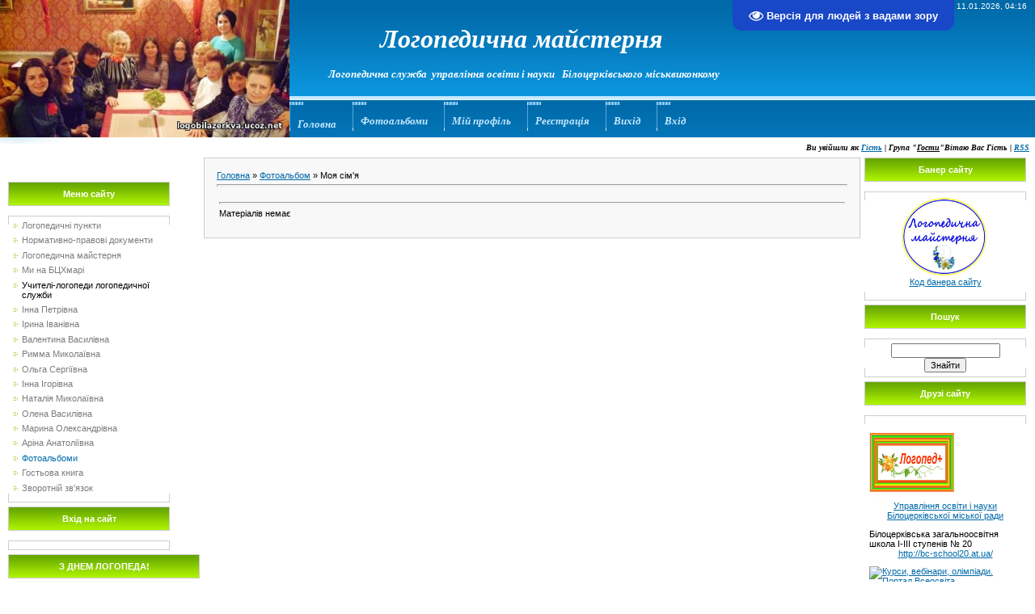

--- FILE ---
content_type: text/html; charset=UTF-8
request_url: https://logobilazerkva.ucoz.net/photo/2
body_size: 9426
content:
<!DOCTYPE html>
<html>
<head>
<script type="text/javascript" src="/?RZ%5E0EZhk5Y65Jnz%3B9bH6SG36%3Baehjav8IJx7%5ENpS5kHv39ZnaV30cStWcd0Wkkaq%21q%212Sa6YBDDbdIbrJU3%21fennep7kizhPXyCPO7YQFHUsBSM1X7fVm3%5EriHPLlz5aWRydpkGL2UlwYpzRgGy1FFUdtjKbJKuEqWLR6vPQV6GLEuwG%3Bx1DqyMhY0HZXl664prsOB0VTLQkj7CUtN%3B%3BH%3B56U81a94YfFUoo"></script>
	<script type="text/javascript">new Image().src = "//counter.yadro.ru/hit;ucoznet?r"+escape(document.referrer)+(screen&&";s"+screen.width+"*"+screen.height+"*"+(screen.colorDepth||screen.pixelDepth))+";u"+escape(document.URL)+";"+Date.now();</script>
	<script type="text/javascript">new Image().src = "//counter.yadro.ru/hit;ucoz_desktop_ad?r"+escape(document.referrer)+(screen&&";s"+screen.width+"*"+screen.height+"*"+(screen.colorDepth||screen.pixelDepth))+";u"+escape(document.URL)+";"+Date.now();</script><script type="text/javascript">
if(typeof(u_global_data)!='object') u_global_data={};
function ug_clund(){
	if(typeof(u_global_data.clunduse)!='undefined' && u_global_data.clunduse>0 || (u_global_data && u_global_data.is_u_main_h)){
		if(typeof(console)=='object' && typeof(console.log)=='function') console.log('utarget already loaded');
		return;
	}
	u_global_data.clunduse=1;
	if('0'=='1'){
		var d=new Date();d.setTime(d.getTime()+86400000);document.cookie='adbetnetshowed=2; path=/; expires='+d;
		if(location.search.indexOf('clk2398502361292193773143=1')==-1){
			return;
		}
	}else{
		window.addEventListener("click", function(event){
			if(typeof(u_global_data.clunduse)!='undefined' && u_global_data.clunduse>1) return;
			if(typeof(console)=='object' && typeof(console.log)=='function') console.log('utarget click');
			var d=new Date();d.setTime(d.getTime()+86400000);document.cookie='adbetnetshowed=1; path=/; expires='+d;
			u_global_data.clunduse=2;
			new Image().src = "//counter.yadro.ru/hit;ucoz_desktop_click?r"+escape(document.referrer)+(screen&&";s"+screen.width+"*"+screen.height+"*"+(screen.colorDepth||screen.pixelDepth))+";u"+escape(document.URL)+";"+Date.now();
		});
	}
	
	new Image().src = "//counter.yadro.ru/hit;desktop_click_load?r"+escape(document.referrer)+(screen&&";s"+screen.width+"*"+screen.height+"*"+(screen.colorDepth||screen.pixelDepth))+";u"+escape(document.URL)+";"+Date.now();
}

setTimeout(function(){
	if(typeof(u_global_data.preroll_video_57322)=='object' && u_global_data.preroll_video_57322.active_video=='adbetnet') {
		if(typeof(console)=='object' && typeof(console.log)=='function') console.log('utarget suspend, preroll active');
		setTimeout(ug_clund,8000);
	}
	else ug_clund();
},3000);
</script>
<meta http-equiv="content-type" content="text/html; charset=UTF-8">
<meta http-equiv="X-UA-Compatible" content="IE=edge" />
<title>Моя сім'я  - Фотоальбоми - Логопедична майстерня</title>


<link type="text/css" rel="StyleSheet" href="/.s/src/css/901.css" />

	<link rel="stylesheet" href="/.s/src/base.min.css" />
	<link rel="stylesheet" href="/.s/src/layer7.min.css" />

	<script src="/.s/src/jquery-1.12.4.min.js"></script>
	
	<script src="/.s/src/uwnd.min.js"></script>
	<script src="//s774.ucoz.net/cgi/uutils.fcg?a=uSD&ca=2&ug=999&isp=0&r=0.68581641335"></script>
<script>/* --- UCOZ-JS-INIT_CODE --- */
uShowLightboxPage = 1
/* --- UCOZ-JS-END --- */</script>

	<link rel="stylesheet" href="/.s/src/ulightbox/ulightbox.min.css" />
	<link rel="stylesheet" href="/.s/src/entriesList.css" />
	<link rel="stylesheet" href="/.s/src/photo.css" />
	<link rel="stylesheet" href="/.s/src/photopage.min.css" />
	<link rel="stylesheet" href="/.s/src/socCom.min.css" />
	<link rel="stylesheet" href="/.s/src/social.css" />
	<script src="/.s/src/ulightbox/ulightbox.min.js"></script>
	<script src="/.s/src/photopage.min.js"></script>
	<script src="/.s/src/visually_impaired.min.js"></script>
	<script src="//sys000.ucoz.net/cgi/uutils.fcg?a=soc_comment_get_data&site=elogobilazerkva"></script>
	<script>
/* --- UCOZ-JS-DATA --- */
window.uCoz = {"sign":{"7254":"Змінити розмір","5255":"Помічник","7253":"Розпочати слайдшоу","7252":"Попередній","7287":"Перейти на сторінку з фотографією.","3125":"Закрити","5458":"Уперед","7251":"Запитаний контент не може бути завантажений<br/>Будь ласка, спробуйте пізніше."},"module":"photo","layerType":7,"country":"US","uLightboxType":1,"language":"uk","site":{"host":"logobilazerkva.ucoz.net","id":"elogobilazerkva","domain":null},"ssid":"024226323352461321652"};
/* --- UCOZ-JS-CODE --- */
	var uhe    = 1;
	var lng    = 'ua';
	var has    = 0;
	var imgs   = 0;
	var bg     = 0;
	var hwidth = 0;
	var bgs    = [1, 2 ];
	var fonts  = [18,20,22,24,26,28];
	var eyeSVG = '<?xml version="1.0" encoding="utf-8"?><svg width="18" height="18" viewBox="0 0 1750 1750" xmlns="http://www.w3.org/2000/svg"><path fill="#ffffff" d="M1664 960q-152-236-381-353 61 104 61 225 0 185-131.5 316.5t-316.5 131.5-316.5-131.5-131.5-316.5q0-121 61-225-229 117-381 353 133 205 333.5 326.5t434.5 121.5 434.5-121.5 333.5-326.5zm-720-384q0-20-14-34t-34-14q-125 0-214.5 89.5t-89.5 214.5q0 20 14 34t34 14 34-14 14-34q0-86 61-147t147-61q20 0 34-14t14-34zm848 384q0 34-20 69-140 230-376.5 368.5t-499.5 138.5-499.5-139-376.5-368q-20-35-20-69t20-69q140-229 376.5-368t499.5-139 499.5 139 376.5 368q20 35 20 69z"/></svg>';
	jQuery(function ($) {
		document.body.insertAdjacentHTML('afterBegin', '<a id="uhvb" class="in-body top-right" style="background-color:#1847c7; color:#ffffff; " href="javascript:;" onclick="uvcl();" itemprop="copy">'+eyeSVG+' <b>Версія для людей з вадами зору</b></a>');
		uhpv(has);
	});
	
 function uSocialLogin(t) {
			var params = {"facebook":{"width":950,"height":520},"google":{"height":600,"width":700}};
			var ref = escape(location.protocol + '//' + ('logobilazerkva.ucoz.net' || location.hostname) + location.pathname + ((location.hash ? ( location.search ? location.search + '&' : '?' ) + 'rnd=' + Date.now() + location.hash : ( location.search || '' ))));
			window.open('/'+t+'?ref='+ref,'conwin','width='+params[t].width+',height='+params[t].height+',status=1,resizable=1,left='+parseInt((screen.availWidth/2)-(params[t].width/2))+',top='+parseInt((screen.availHeight/2)-(params[t].height/2)-20)+'screenX='+parseInt((screen.availWidth/2)-(params[t].width/2))+',screenY='+parseInt((screen.availHeight/2)-(params[t].height/2)-20));
			return false;
		}
		function TelegramAuth(user){
			user['a'] = 9; user['m'] = 'telegram';
			_uPostForm('', {type: 'POST', url: '/index/sub', data: user});
		}
function getPhotoVars( ) {
			return {
				currentPage: 1,
				pageUrlMask: "/photo/2-%p-0-0-2-0-0-%a",
				photoIds: {},
				photoUrls: {},
			};
		}

		function checkPhotoPosition(urls, url ) {
			var r;
			$.each(urls, function(p, i ) {
				if ( i ) {
					if ( i[0][1] == url ) {
						r = [-1, p];
						return;
					} else if ( i[i.length-1][1] == url ) {
						r = [1, p];
						return;
					}
				}
			});
			return r;
		}

		window.photo.photoVars = getPhotoVars();
function loginPopupForm(params = {}) { new _uWnd('LF', ' ', -250, -100, { closeonesc:1, resize:1 }, { url:'/index/40' + (params.urlParams ? '?'+params.urlParams : '') }) }
window.photo.pagePhotoWidth = '500';
/* --- UCOZ-JS-END --- */
</script>

	<style>.UhideBlock{display:none; }
:where(:root){--pht-cols:0;--pht-img-width:200px;--pht-img-height:150px;}.ph-wrap,.ph-tc{ width:200px; height:150px; }
	.uphoto{ width:210px; }</style>
</head>

<body style="background-color:#FFFFFF; margin:0px; padding:0px;">
<div id="utbr8214" rel="s774"></div>
<div style="background:url('/.s/t/901/1.jpg') top left no-repeat #FFFFFF;">

<!--U1AHEADER1Z--><table style="background:url('/.s/t/901/2.gif');" height="124" width="100%" cellspacing="0" cellpadding="0" border="0"><tbody><tr><td rowspan="3" width="167"><span style="font-size:24.0pt;font-family:Georgia;mso-ascii-font-family:Georgia;
mso-fareast-font-family:+mj-ea;mso-bidi-font-family:+mj-cs;color:#002060;
mso-font-kerning:12.0pt;language:uk;font-weight:bold;font-style:italic"><span style="font-size: 10pt; color: rgb(255, 255, 255);"><img src="/zagalne/den_logopeda.jpg" alt="" height="170" width="358"></span></span><br></td><td style="font-size:10px;padding-right:10px;color:#FFFFFF;" align="right">Неділя, 11.01.2026, 04:16</td></tr><tr><td><span style="color: rgb(255, 255, 255); font: 24pt bold Verdana,Tahoma;"><!-- <logo> --><span style="font-family: Georgia; font-weight: bold; font-style: italic;">&nbsp;&nbsp;&nbsp;&nbsp;&nbsp;&nbsp;&nbsp;&nbsp;&nbsp;&nbsp;&nbsp;&nbsp;&nbsp; Логопедична майстерня<br></span></span><span style="font-size:24.0pt;font-family:Georgia;mso-ascii-font-family:Georgia;
mso-fareast-font-family:+mj-ea;mso-bidi-font-family:+mj-cs;color:#002060;
mso-font-kerning:12.0pt;language:uk;font-weight:bold;font-style:italic"><span style="font-size: 10pt; color: rgb(255, 255, 255);">&nbsp;&nbsp; &nbsp; &nbsp; &nbsp; &nbsp;&nbsp;&nbsp; &nbsp;&nbsp; </span></span><span style="font-size:24.0pt;font-family:Georgia;mso-ascii-font-family:Georgia;
mso-fareast-font-family:+mj-ea;mso-bidi-font-family:+mj-cs;color:#002060;
mso-font-kerning:12.0pt;language:uk;font-weight:bold;font-style:italic"><span style="font-size: 10pt; color: rgb(255, 255, 255);"><span style="font-size: 10pt; color: rgb(255, 255, 255);"><span style="font-size: 10pt; font-family: Georgia; font-weight: bold; font-style: italic; color: rgb(255, 255, 255);">Логопедичн<span style="color: rgb(255, 255, 255);">а </span>служб<span style="color: rgb(255, 255, 255);">а</span><span style="font-size: 10pt; color: rgb(255, 255, 255);">&nbsp; </span>управління освіти і
науки<span style="font-size: 10pt; color: rgb(255, 255, 255);">&nbsp;&nbsp;
</span></span><span style="font-size: 10pt; font-family: Georgia; font-weight: bold; font-style: italic; color: rgb(255, 255, 255);">Білоцерківського</span><span style="font-size: 10pt; font-family: Georgia; font-weight: bold; font-style: italic; color: rgb(255, 255, 255);"></span></span><span style="font-size: 24pt; font-family: Georgia; color: rgb(255, 255, 255); font-weight: bold; font-style: italic;"><span style="font-size: 10pt; color: rgb(255, 255, 255);"> міськвиконкому</span></span> &nbsp; &nbsp; &nbsp; &nbsp; &nbsp; &nbsp;&nbsp;</span></span><span style="font-size:24.0pt;font-family:Georgia;mso-ascii-font-family:Georgia;
mso-fareast-font-family:+mj-ea;mso-bidi-font-family:+mj-cs;color:#002060;
mso-font-kerning:12.0pt;language:uk;font-weight:bold;font-style:italic"><span style="font-size: 10pt; color: rgb(255, 255, 255);">&nbsp; &nbsp; &nbsp; &nbsp; &nbsp; &nbsp; &nbsp; &nbsp; &nbsp; &nbsp;&nbsp;</span></span></td></tr><tr><td class="topLink"><div style="height:36px;background:url('/.s/t/901/4.gif') left no-repeat;float:left;padding: 0 20px 0 10px;"><span style="font-size: 12pt;"><span style="font-family: Georgia; font-weight: bold; font-style: italic;"><br><span style="font-size: 10pt;"><a href="http://logobilazerkva.ucoz.net/" title="Головна"><!--<s5176>-->Головна<!--</s>--></a></span></span></span></div><span style="font-size: 10pt;"></span><!--?if(/photo/)?--><div style="height:36px;background:url('/.s/t/901/4.gif') left no-repeat;float:left;padding: 0 20px 0 10px;"><span style="font-size: 10pt;"><span style="font-family: Georgia; font-weight: bold; font-style: italic;"><br><a href="/photo/">Фотоальбоми</a></span></span></div><!--?endif?--><span style="font-size: 10pt;"><span style="font-family: Georgia; font-weight: bold; font-style: italic;"></span></span><!--?if(1)?--><!--?if()?--><div style="height:36px;background:url('/.s/t/901/4.gif') left no-repeat;float:left;padding: 0 20px 0 10px;"><span style="font-size: 10pt;"><span style="font-family: Georgia; font-weight: bold; font-style: italic;"><br><a href="" title="Мій профіль"><!--<s5214>-->Мій профіль<!--</s>--></a></span></span></div><!--?else?--><div style="height:36px;background:url('/.s/t/901/4.gif') left no-repeat;float:left;padding: 0 20px 0 10px;"><span style="font-size: 10pt;"><span style="font-family: Georgia; font-weight: bold; font-style: italic;"><br><a href="/register" title="Реєстрація"><!--<s3089>-->Реєстрація<!--</s>--></a></span></span></div><!--?endif?--><!--?endif?--><span style="font-size: 10pt;"><span style="font-family: Georgia; font-weight: bold; font-style: italic;"></span></span><!--?if(1)?--><!--?if()?--><div style="height:36px;background:url('/.s/t/901/4.gif') left no-repeat;float:left;padding: 0 20px 0 10px;"><span style="font-size: 10pt;"><span style="font-family: Georgia; font-weight: bold; font-style: italic;"><br><a href="/index/10" title="Вихід"><!--<s5164>-->Вихід<!--</s>--></a></span></span></div><!--?else?--><div style="height:36px;background:url('/.s/t/901/4.gif') left no-repeat;float:left;padding: 0 20px 0 10px;"><span style="font-size: 10pt;"><span style="font-family: Georgia; font-weight: bold; font-style: italic;"><br><a href="javascript:;" rel="nofollow" onclick="loginPopupForm(); return false;" title="Вхід"><!--<s3087>-->Вхід<!--</s>--></a></span></span><!--?endif?--><!--?endif?--></div></td></tr></tbody></table><table width="100%" cellspacing="0" cellpadding="7" border="0"><tbody><tr><td style="font-size:10px;" align="right"><!--?if(1)?--><!--?if()?--><!--<s5200>--><span style="font-family: Georgia; font-weight: bold; font-style: italic;"><div id="google_translate_element"></div><script type="text/javascript">function googleTranslateElementInit() {  new google.translate.TranslateElement({pageLanguage: 'uk', layout: google.translate.TranslateElement.InlineLayout.SIMPLE}, 'google_translate_element');}</script><script type="text/javascript" src="//translate.google.com/translate_a/element.js?cb=googleTranslateElementInit"></script>&nbsp;&nbsp;&nbsp;&nbsp;&nbsp;&nbsp;&nbsp; Ви увійшли як <a href="" title="Мій профіль">Гість</a> | Група "<span style="text-decoration: underline;">Гости</span>"Вітаю Вас Гість | <a href="https://logobilazerkva.ucoz.net/photo/rss/" title="RSS">RSS</a></span><!--</s>--><!--<s3167>--><!--</s>--><!--?else?--><!--<s5212>--><!--</s>--><!--?endif?--><!--?endif?--><!--?if(https://logobilazerkva.ucoz.net/photo/rss/)?--><!--?endif?--></td></tr></tbody></table><!--/U1AHEADER1Z-->

<table cellpadding="0" cellspacing="0" border="0" width="100%" style="padding: 0 10px 10px 10px;"><tr><td width="100%" align="center">

<!-- <middle> -->
<table border="0" cellpadding="0" cellspacing="0" width="100%" style="text-align:left;">
<tr>
<td valign="top" width="200">
<div style="height:30px;"></div>

<!--U1CLEFTER1Z-->
<!-- <block1> -->

<table border="0" cellpadding="0" cellspacing="0" width="200">
<tr><td height="28" colspan="3" style="background:url('/.s/t/901/5.gif') #7CBD01;border:1px solid #CCCCCC;color:#FFFFFF;" align="center"><b><!-- <bt> --><!--<s5184>-->Меню сайту<!--</s>--><!-- </bt> --></b></td></tr>
<tr><td colspan="3"><img src="/.s/t/901/6.gif" border="0" width="5" height="5"></td></tr>
<tr><td width="1" style="background:url('/.s/t/901/7.gif') bottom no-repeat;" valign="top"><img src="/.s/t/901/7.gif" border="0"></td><td style="background:#FFFFFF;padding:5px;border-top:1px solid #CDCDCD;border-bottom:1px solid #CDCDCD;"><!-- <bc> --><div id="uMenuDiv1" class="uMenuV" style="position:relative;"><ul class="uMenuRoot">
<li><div class="umn-tl"><div class="umn-tr"><div class="umn-tc"></div></div></div><div class="umn-ml"><div class="umn-mr"><div class="umn-mc"><div class="uMenuItem"><a href="/"><span>Логопедичні пункти</span></a></div></div></div></div><div class="umn-bl"><div class="umn-br"><div class="umn-bc"><div class="umn-footer"></div></div></div></div></li>
<li><div class="umn-tl"><div class="umn-tr"><div class="umn-tc"></div></div></div><div class="umn-ml"><div class="umn-mr"><div class="umn-mc"><div class="uMenuItem"><a href="/index/0-2"><span>Нормативно-правові документи</span></a></div></div></div></div><div class="umn-bl"><div class="umn-br"><div class="umn-bc"><div class="umn-footer"></div></div></div></div></li>
<li><div class="umn-tl"><div class="umn-tr"><div class="umn-tc"></div></div></div><div class="umn-ml"><div class="umn-mr"><div class="umn-mc"><div class="uMenuItem"><a href="/load"><span>Логопедична майстерня</span></a></div></div></div></div><div class="umn-bl"><div class="umn-br"><div class="umn-bc"><div class="umn-footer"></div></div></div></div></li>
<li><div class="umn-tl"><div class="umn-tr"><div class="umn-tc"></div></div></div><div class="umn-ml"><div class="umn-mr"><div class="umn-mc"><div class="uMenuItem"><a href="http://logobilazerkva.ucoz.net/index/mi_na_bcviki/0-14"><span>Ми на  БЦХмарі</span></a></div></div></div></div><div class="umn-bl"><div class="umn-br"><div class="umn-bc"><div class="umn-footer"></div></div></div></div></li>
<li><div class="umn-tl"><div class="umn-tr"><div class="umn-tc"></div></div></div><div class="umn-ml"><div class="umn-mr"><div class="umn-mc"><div class="uMenuItem"><span>Учителі-логопеди логопедичної служби</span></div></div></div></div><div class="umn-bl"><div class="umn-br"><div class="umn-bc"><div class="umn-footer"></div></div></div></div></li>
<li><div class="umn-tl"><div class="umn-tr"><div class="umn-tc"></div></div></div><div class="umn-ml"><div class="umn-mr"><div class="umn-mc"><div class="uMenuItem"><a href="http://logobilazerkva.ucoz.net/index/uchitel_logoped_inna_petrivna/0-6"><span>Інна Петрівна </span></a></div></div></div></div><div class="umn-bl"><div class="umn-br"><div class="umn-bc"><div class="umn-footer"></div></div></div></div></li>
<li><div class="umn-tl"><div class="umn-tr"><div class="umn-tc"></div></div></div><div class="umn-ml"><div class="umn-mr"><div class="umn-mc"><div class="uMenuItem"><a href="http://logobilazerkva.ucoz.net/index/uchitel_logoped_irina_ivanivna/0-5"><span>Ірина Іванівна</span></a></div></div></div></div><div class="umn-bl"><div class="umn-br"><div class="umn-bc"><div class="umn-footer"></div></div></div></div></li>
<li><div class="umn-tl"><div class="umn-tr"><div class="umn-tc"></div></div></div><div class="umn-ml"><div class="umn-mr"><div class="umn-mc"><div class="uMenuItem"><a href="http://logobilazerkva.ucoz.net/index/uchitel_logoped_valentina_mikolajivna/0-9"><span> Валентина Василівна</span></a></div></div></div></div><div class="umn-bl"><div class="umn-br"><div class="umn-bc"><div class="umn-footer"></div></div></div></div></li>
<li><div class="umn-tl"><div class="umn-tr"><div class="umn-tc"></div></div></div><div class="umn-ml"><div class="umn-mr"><div class="umn-mc"><div class="uMenuItem"><a href="http://logobilazerkva.ucoz.net/index/uchitel_logoped_rimma_mikolajivna/0-12"><span>Римма Миколаївна</span></a></div></div></div></div><div class="umn-bl"><div class="umn-br"><div class="umn-bc"><div class="umn-footer"></div></div></div></div></li>
<li><div class="umn-tl"><div class="umn-tr"><div class="umn-tc"></div></div></div><div class="umn-ml"><div class="umn-mr"><div class="umn-mc"><div class="uMenuItem"><a href="http://logobilazerkva.ucoz.net/index/uchitel_logoped_olga_sergijivna/0-8"><span>Ольга Сергіївна</span></a></div></div></div></div><div class="umn-bl"><div class="umn-br"><div class="umn-bc"><div class="umn-footer"></div></div></div></div></li>
<li><div class="umn-tl"><div class="umn-tr"><div class="umn-tc"></div></div></div><div class="umn-ml"><div class="umn-mr"><div class="umn-mc"><div class="uMenuItem"><a href="http://logobilazerkva.ucoz.net/index/vchitel_logoped_zhidkikh_inna/0-4"><span>Інна Ігорівна</span></a></div></div></div></div><div class="umn-bl"><div class="umn-br"><div class="umn-bc"><div class="umn-footer"></div></div></div></div></li>
<li><div class="umn-tl"><div class="umn-tr"><div class="umn-tc"></div></div></div><div class="umn-ml"><div class="umn-mr"><div class="umn-mc"><div class="uMenuItem"><a href="http://logobilazerkva.ucoz.net/index/uchitel_logoped_natalija_mikolajivna/0-7"><span>Наталія Миколаївна</span></a></div></div></div></div><div class="umn-bl"><div class="umn-br"><div class="umn-bc"><div class="umn-footer"></div></div></div></div></li>
<li><div class="umn-tl"><div class="umn-tr"><div class="umn-tc"></div></div></div><div class="umn-ml"><div class="umn-mr"><div class="umn-mc"><div class="uMenuItem"><a href="http://logobilazerkva.ucoz.net/index/uchitel_logoped_olena_vasilivna/0-10"><span>Олена Василівна</span></a></div></div></div></div><div class="umn-bl"><div class="umn-br"><div class="umn-bc"><div class="umn-footer"></div></div></div></div></li>
<li><div class="umn-tl"><div class="umn-tr"><div class="umn-tc"></div></div></div><div class="umn-ml"><div class="umn-mr"><div class="umn-mc"><div class="uMenuItem"><a href="http://logobilazerkva.ucoz.net/index/uchitel_logoped_marina/0-13"><span> Марина Олександрівна</span></a></div></div></div></div><div class="umn-bl"><div class="umn-br"><div class="umn-bc"><div class="umn-footer"></div></div></div></div></li>
<li><div class="umn-tl"><div class="umn-tr"><div class="umn-tc"></div></div></div><div class="umn-ml"><div class="umn-mr"><div class="umn-mc"><div class="uMenuItem"><a href="http://logobilazerkva.ucoz.net/index/uchitel_logoped_arina_anatolijivna/0-15" target="_blank"><span>Аріна Анатоліївна</span></a></div></div></div></div><div class="umn-bl"><div class="umn-br"><div class="umn-bc"><div class="umn-footer"></div></div></div></div></li>
<li><div class="umn-tl"><div class="umn-tr"><div class="umn-tc"></div></div></div><div class="umn-ml"><div class="umn-mr"><div class="umn-mc"><div class="uMenuItem"><a href="/photo"><span>Фотоальбоми</span></a></div></div></div></div><div class="umn-bl"><div class="umn-br"><div class="umn-bc"><div class="umn-footer"></div></div></div></div></li>
<li><div class="umn-tl"><div class="umn-tr"><div class="umn-tc"></div></div></div><div class="umn-ml"><div class="umn-mr"><div class="umn-mc"><div class="uMenuItem"><a href="/gb"><span>Гостьова книга</span></a></div></div></div></div><div class="umn-bl"><div class="umn-br"><div class="umn-bc"><div class="umn-footer"></div></div></div></div></li>
<li><div class="umn-tl"><div class="umn-tr"><div class="umn-tc"></div></div></div><div class="umn-ml"><div class="umn-mr"><div class="umn-mc"><div class="uMenuItem"><a href="/index/0-3"><span>Зворотній зв'язок</span></a></div></div></div></div><div class="umn-bl"><div class="umn-br"><div class="umn-bc"><div class="umn-footer"></div></div></div></div></li></ul></div><script>$(function(){_uBuildMenu('#uMenuDiv1',0,document.location.href+'/','uMenuItemA','uMenuArrow',2500);})</script><!-- </bc> --></td><td width="1" style="background:url('/.s/t/901/7.gif') bottom no-repeat;" valign="top"><img src="/.s/t/901/7.gif" border="0"></td></tr>
</table><div style="height:5px;"><img src="/.s/t/901/6.gif" border="0" width="5" height="5"></div>

<!-- </block1> -->

<!-- <block8> -->

<table border="0" cellpadding="0" cellspacing="0" width="200">
<tr><td height="28" colspan="3" style="background:url('/.s/t/901/5.gif') #7CBD01;border:1px solid #CCCCCC;color:#FFFFFF;" align="center"><b><!-- <bt> --><!--<s5158>-->Вхід на сайт<!--</s>--><!-- </bt> --></b></td></tr>
<tr><td colspan="3"><img src="/.s/t/901/6.gif" border="0" width="5" height="5"></td></tr>
<tr><td width="1" style="background:url('/.s/t/901/7.gif') bottom no-repeat;" valign="top"><img src="/.s/t/901/7.gif" border="0"></td><td style="background:#FFFFFF;padding:5px;border-top:1px solid #CDCDCD;border-bottom:1px solid #CDCDCD;"><!-- <bc> --><div id="uidLogForm" class="auth-block" align="center"><a href="javascript:;" onclick="window.open('https://login.uid.me/?site=elogobilazerkva&ref='+escape(location.protocol + '//' + ('logobilazerkva.ucoz.net' || location.hostname) + location.pathname + ((location.hash ? ( location.search ? location.search + '&' : '?' ) + 'rnd=' + Date.now() + location.hash : ( location.search || '' )))),'uidLoginWnd','width=580,height=450,resizable=yes,titlebar=yes');return false;" class="login-with uid" title="Увійти через uID" rel="nofollow"><i></i></a><a href="javascript:;" onclick="return uSocialLogin('facebook');" data-social="facebook" class="login-with facebook" title="Увійти через Facebook" rel="nofollow"><i></i></a><a href="javascript:;" onclick="return uSocialLogin('google');" data-social="google" class="login-with google" title="Увійти через Google" rel="nofollow"><i></i></a></div><!-- </bc> --></td><td width="1" style="background:url('/.s/t/901/7.gif') bottom no-repeat;" valign="top"><img src="/.s/t/901/7.gif" border="0"></td></tr>
</table><div style="height:5px;"><img src="/.s/t/901/6.gif" border="0" width="5" height="5"></div>

<!-- </block8> -->

<!-- <block2456> -->
<table border="0" cellpadding="0" cellspacing="0" width="200">
<tr><td height="28" colspan="3" style="background:url('/.s/t/901/5.gif') #7CBD01;border:1px solid #CCCCCC;color:#FFFFFF;" align="center"><b><!-- <bt> -->З ДНЕМ ЛОГОПЕДА!<!-- </bt> --></b></td></tr>
<tr><td colspan="3"><img src="/.s/t/901/6.gif" border="0" width="5" height="5"></td></tr>
<tr><td width="1" style="background:url('/.s/t/901/7.gif') bottom no-repeat;" valign="top"><img src="/.s/t/901/7.gif" border="0"></td><td style="background:#FFFFFF;padding:5px;border-top:1px solid #CDCDCD;border-bottom:1px solid #CDCDCD;"><!-- <bc> --><iframe width="225" height="155" src="https://www.youtube.com/embed/rtDYz1ThnQI" frameborder="0" allowfullscreen></iframe><!-- </bc> --></td><td width="1" style="background:url('/.s/t/901/7.gif') bottom no-repeat;" valign="top"><img src="/.s/t/901/7.gif" border="0"></td></tr>
</table><div style="height:5px;"><img src="/.s/t/901/6.gif" border="0" width="5" height="5"></div>
<!-- </block2456> -->

<!-- <block6668> -->
<table border="0" cellpadding="0" cellspacing="0" width="200">
<tr><td height="28" colspan="3" style="background:url('/.s/t/901/5.gif') #7CBD01;border:1px solid #CCCCCC;color:#FFFFFF;" align="center"><b><!-- <bt> -->Авторська пісня<!-- </bt> --></b></td></tr>
<tr><td colspan="3"><img src="/.s/t/901/6.gif" border="0" width="5" height="5"></td></tr>
<tr><td width="1" style="background:url('/.s/t/901/7.gif') bottom no-repeat;" valign="top"><img src="/.s/t/901/7.gif" border="0"></td><td style="background:#FFFFFF;padding:5px;border-top:1px solid #CDCDCD;border-bottom:1px solid #CDCDCD;"><!-- <bc> -->Логопединя-звуків господиня
<iframe width="225" height="155" src="https://www.youtube.com/embed/taJ3IY17RGY?si=XLu-Il2xSySNbxi3" title="YouTube video player" frameborder="0" allow="accelerometer; autoplay; clipboard-write; encrypted-media; gyroscope; picture-in-picture; web-share" referrerpolicy="strict-origin-when-cross-origin" allowfullscreen></iframe><!-- </bc> --></td><td width="1" style="background:url('/.s/t/901/7.gif') bottom no-repeat;" valign="top"><img src="/.s/t/901/7.gif" border="0"></td></tr>
</table><div style="height:5px;"><img src="/.s/t/901/6.gif" border="0" width="5" height="5"></div>
<!-- </block6668> -->

<!-- <block2> -->

<!-- </block2> -->

<!-- <block3> -->

<!-- </block3> -->

<!-- <block4> -->

<table border="0" cellpadding="0" cellspacing="0" width="200">
<tr><td height="28" colspan="3" style="background:url('/.s/t/901/5.gif') #7CBD01;border:1px solid #CCCCCC;color:#FFFFFF;" align="center"><b><!-- <bt> --><!--<s5351>-->Категорії розділу<!--</s>--><!-- </bt> --></b></td></tr>
<tr><td colspan="3"><img src="/.s/t/901/6.gif" border="0" width="5" height="5"></td></tr>
<tr><td width="1" style="background:url('/.s/t/901/7.gif') bottom no-repeat;" valign="top"><img src="/.s/t/901/7.gif" border="0"></td><td style="background:#FFFFFF;padding:5px;border-top:1px solid #CDCDCD;border-bottom:1px solid #CDCDCD;"><!-- <bc> --><table border="0" cellspacing="1" cellpadding="0" width="100%" class="catsTable"><tr>
					<td style="width:100%" class="catsTd" valign="top" id="cid1">
						<a href="/photo/1" class="catName">Мої фотографії</a>  <span class="catNumData" style="unicode-bidi:embed;">[0]</span> 
					</td></tr><tr>
					<td style="width:100%" class="catsTd" valign="top" id="cid2">
						<a href="/photo/2" class="catNameActive">Моя сім'я</a>  <span class="catNumData" style="unicode-bidi:embed;">[0]</span> 
					</td></tr></table><!-- </bc> --></td><td width="1" style="background:url('/.s/t/901/7.gif') bottom no-repeat;" valign="top"><img src="/.s/t/901/7.gif" border="0"></td></tr>
</table><div style="height:5px;"><img src="/.s/t/901/6.gif" border="0" width="5" height="5"></div>

<!-- </block4> -->

<!-- <block7> -->
<table border="0" cellpadding="0" cellspacing="0" width="200">
<tr><td height="28" colspan="3" style="background:url('/.s/t/901/5.gif') #7CBD01;border:1px solid #CCCCCC;color:#FFFFFF;" align="center"><b><!-- <bt> --><!--<s5195>-->Статистика<!--</s>--><!-- </bt> --></b></td></tr>
<tr><td colspan="3"><img src="/.s/t/901/6.gif" border="0" width="5" height="5"></td></tr>
<tr><td width="1" style="background:url('/.s/t/901/7.gif') bottom no-repeat;" valign="top"><img src="/.s/t/901/7.gif" border="0"></td><td style="background:#FFFFFF;padding:5px;border-top:1px solid #CDCDCD;border-bottom:1px solid #CDCDCD;"><div align="center"><!-- <bc> --><hr /><div class="tOnline" id="onl1">Онлайн всього: <b>1</b></div> <div class="gOnline" id="onl2">Гостей: <b>1</b></div> <div class="uOnline" id="onl3">Користувачів: <b>0</b></div>
<div style="text-align:center; margin:0; padding:0; width:182px;"><embed src="//rc.revolvermaps.com/f/g.swf" type="application/x-shockwave-flash" pluginspage="http://www.macromedia.com/go/getflashplayer" quality="high" wmode="window" allowScriptAccess="always" allowNetworking="all" width="182" height="182" flashvars="m=7&amp;i=2bv1dlryuxp&amp;r=false&amp;v=false&amp;b=00fff6&amp;n=false&amp;s=182&amp;c=ff0000"></embed><br /><img src="//rc.revolvermaps.com/js/c/2bv1dlryuxp.gif" width="1" height="1" alt="" /><a href="http://www.revolvermaps.com/?target=enlarge&amp;i=2bv1dlryuxp">Large Visitor Globe</a></div>

<!--LiveInternet counter--><script type="text/javascript"><!--
document.write("<a href='//www.liveinternet.ru/click' "+
"target=_blank><img src='//counter.yadro.ru/hit?t27.10;r"+
escape(top.document.referrer)+((typeof(screen)=="undefined")?"":
";s"+screen.width+"*"+screen.height+"*"+(screen.colorDepth?
screen.colorDepth:screen.pixelDepth))+";u"+escape(document.URL)+
";"+Math.random()+
"' alt='' title='LiveInternet: показано количество просмотров и"+
" посетителей' "+
"border='0' width='88' height='120'><\/a>")
//--></script><!--/LiveInternet-->
<a href="http://info.flagcounter.com/1esi"><img src="http://s10.flagcounter.com/count2/1esi/bg_A5E8D2/txt_000000/border_F0F0E9/columns_2/maxflags_16/viewers_0/labels_0/pageviews_0/flags_0/percent_0/" alt="Flag Counter" border="0"></a><!-- </bc> --></div></td><td width="1" style="background:url('/.s/t/901/7.gif') bottom no-repeat;" valign="top"><img src="/.s/t/901/7.gif" border="0"></td></tr>
</table><div style="height:5px;"><img src="/.s/t/901/6.gif" border="0" width="5" height="5"></div>
<!-- </block7> -->

<!-- <block3700> -->
<table border="0" cellpadding="0" cellspacing="0" width="200">
<tr><td height="28" colspan="3" style="background:url('/.s/t/901/5.gif') #7CBD01;border:1px solid #CCCCCC;color:#FFFFFF;" align="center"><b><!-- <bt> -->Порадити друзям<!-- </bt> --></b></td></tr>
<tr><td colspan="3"><img src="/.s/t/901/6.gif" border="0" width="5" height="5"></td></tr>
<tr><td width="1" style="background:url('/.s/t/901/7.gif') bottom no-repeat;" valign="top"><img src="/.s/t/901/7.gif" border="0"></td><td style="background:#FFFFFF;padding:5px;border-top:1px solid #CDCDCD;border-bottom:1px solid #CDCDCD;"><!-- <bc> --><script src="/widget/?45;187|5|1|1|1|ru|0|0|1|0|1|1|0|0|0|0|0|0|1|1|0|1"></script>
<HTML>
 <HEAD>
 <TITLE>Название страницы</TITLE>
 <meta name="google-site-verification" content="google-site-verification: googlee7834c67c7f3f9bc.html">
 </HEAD>
<BODY><!-- </bc> --></td><td width="1" style="background:url('/.s/t/901/7.gif') bottom no-repeat;" valign="top"><img src="/.s/t/901/7.gif" border="0"></td></tr>
</table><div style="height:5px;"><img src="/.s/t/901/6.gif" border="0" width="5" height="5"></div>
<!-- </block3700> -->

<!-- <block5187> -->
<table border="0" cellpadding="0" cellspacing="0" width="200">
<tr><td height="28" colspan="3" style="background:url('/.s/t/901/5.gif') #7CBD01;border:1px solid #CCCCCC;color:#FFFFFF;" align="center"><b><!-- <bt> -->Електронні книги<!-- </bt> --></b></td></tr>
<tr><td colspan="3"><img src="/.s/t/901/6.gif" border="0" width="5" height="5"></td></tr>
<tr><td width="1" style="background:url('/.s/t/901/7.gif') bottom no-repeat;" valign="top"><img src="/.s/t/901/7.gif" border="0"></td><td style="background:#FFFFFF;padding:5px;border-top:1px solid #CDCDCD;border-bottom:1px solid #CDCDCD;"><!-- <bc> -->Середня школа.Дитячий садок Управління школою і загальна методика.Для батьків

<iframe id="framepartner" src="http://partner.e-kniga.in.ua/frame.php?id=6969&p=35&t=3" width="170" height="160" frameborder="0"></iframe><!-- </bc> --></td><td width="1" style="background:url('/.s/t/901/7.gif') bottom no-repeat;" valign="top"><img src="/.s/t/901/7.gif" border="0"></td></tr>
</table><div style="height:5px;"><img src="/.s/t/901/6.gif" border="0" width="5" height="5"></div>
<!-- </block5187> -->
<!--/U1CLEFTER1Z-->

</td>

<td valign="top" style="padding:0px 5px 0px 5px;">
<table border="0" cellpadding="15" cellspacing="0" width="100%" style="border:1px solid #CCCCCC;"><tr><td style="background:#F8F8F8;"><!-- <body> --><a href="http://logobilazerkva.ucoz.net/"><!--<s5176>-->Головна<!--</s>--></a> &raquo; <a href="/photo/"><!--<s5169>-->Фотоальбом<!--</s>--></a>  &raquo; Моя сім'я <hr />
<table border="0" width="100%" cellspacing="1" cellpadding="2">
<tr><td width="50%" style="white-space: nowrap;"></td><td align="right"></td></tr>
<tr><td colspan="2" align="center"><hr /><div id="nativeroll_video_cont" style="display:none;"></div><script>
			function spages(p, s, link ) {
				if ( 1) return !!location.assign(link.href)
				ajaxPageController.showLoader()
				_uPostForm('', { url:link.attributes.href.value, data:{ ajax:Date.now() } } )
			}

			function ssorts(p, cu, seo ) {
				if ( 1 ) {
					if ( seo && seo == 1 ) {
						let url = new URLSearchParams(location.search);
						url.set('sort', p);

						location.assign([ cu, '?', url.toString().replace(/=$/, '') ].join(''));
						return;
					}

					document.location.href=''+atob('L3Bob3RvLw==')+'2-1-0-0-'+p+'';
					return;
				}
				ajaxPageController.showLoader();
				_uPostForm('', { url:''+atob('L3Bob3RvLw==')+'2-1-0-0-'+p+'-0-0-'+Math.floor(Math.random()*1e5) });
			}

			// function sfltrs
			</script>
			<div id="allEntries"><ul class="allEntriesTable u-ecc-0" id="uEntriesList" page="1"><li>Матеріалів немає</li></ul></div></td></tr>
<tr><td colspan="2" align="center"></td></tr>
</table><!-- </body> --></td></tr></table>
</td>

 
<td valign="top" width="200">
<!--U1DRIGHTER1Z-->
<!-- <block4389> -->
<table border="0" cellpadding="0" cellspacing="0" width="200">
<tr><td height="28" colspan="3" style="background:url('/.s/t/901/5.gif') #7CBD01;border:1px solid #CCCCCC;color:#FFFFFF;" align="center"><b><!-- <bt> -->Банер сайту<!-- </bt> --></b></td></tr>
<tr><td colspan="3"><img src="/.s/t/901/6.gif" border="0" width="5" height="5"></td></tr>
<tr><td width="1" style="background:url('/.s/t/901/7.gif') bottom no-repeat;" valign="top"><img src="/.s/t/901/7.gif" border="0"></td><td style="background:#FFFFFF;padding:5px;border-top:1px solid #CDCDCD;border-bottom:1px solid #CDCDCD;"><!-- <bc> --><div align="center"><a href="//logobilazerkva.ucoz.net/" target="_blank"><img src=" //logobilazerkva.ucoz.net/inna/szhata_kartinka.png "title=" Логопедична майстерня" border="0" width="110" height="100"></a>
<div align="center"><a href=" //logobilazerkva.ucoz.net/index/mi_na_bcviki/0-14
" target="_blank">Код банера сайту</a><p></p></div><!-- </bc> --></td><td width="1" style="background:url('/.s/t/901/7.gif') bottom no-repeat;" valign="top"><img src="/.s/t/901/7.gif" border="0"></td></tr>
</table><div style="height:5px;"><img src="/.s/t/901/6.gif" border="0" width="5" height="5"></div>
<!-- </block4389> -->

<!-- <block11> -->

<table border="0" cellpadding="0" cellspacing="0" width="200">
<tr><td height="28" colspan="3" style="background:url('/.s/t/901/5.gif') #7CBD01;border:1px solid #CCCCCC;color:#FFFFFF;" align="center"><b><!-- <bt> --><!--<s3163>-->Пошук<!--</s>--><!-- </bt> --></b></td></tr>
<tr><td colspan="3"><img src="/.s/t/901/6.gif" border="0" width="5" height="5"></td></tr>
<tr><td width="1" style="background:url('/.s/t/901/7.gif') bottom no-repeat;" valign="top"><img src="/.s/t/901/7.gif" border="0"></td><td style="background:#FFFFFF;padding:5px;border-top:1px solid #CDCDCD;border-bottom:1px solid #CDCDCD;"><div align="center"><!-- <bc> -->
		<div class="searchForm">
			<form onsubmit="this.sfSbm.disabled=true" method="get" style="margin:0" action="/search/">
				<div align="center" class="schQuery">
					<input type="text" name="q" maxlength="30" size="20" class="queryField" />
				</div>
				<div align="center" class="schBtn">
					<input type="submit" class="searchSbmFl" name="sfSbm" value="Знайти" />
				</div>
				<input type="hidden" name="t" value="0">
			</form>
		</div><!-- </bc> --></div></td><td width="1" style="background:url('/.s/t/901/7.gif') bottom no-repeat;" valign="top"><img src="/.s/t/901/7.gif" border="0"></td></tr>
</table><div style="height:5px;"><img src="/.s/t/901/6.gif" border="0" width="5" height="5"></div>

<!-- </block11> -->

<!-- <block12> -->

<!-- </block12> -->

<!-- <block13> -->

<!-- </block13> -->

<!-- <block14> -->
<table border="0" cellpadding="0" cellspacing="0" width="200">
<tr><td height="28" colspan="3" style="background:url('/.s/t/901/5.gif') #7CBD01;border:1px solid #CCCCCC;color:#FFFFFF;" align="center"><b><!-- <bt> --><!--<s5204>-->Друзі сайту<!--</s>--><!-- </bt> --></b></td></tr>
<tr><td colspan="3"><img src="/.s/t/901/6.gif" border="0" width="5" height="5"></td></tr>
<tr><td width="1" style="background:url('/.s/t/901/7.gif') bottom no-repeat;" valign="top"><img src="/.s/t/901/7.gif" border="0"></td><td style="background:#FFFFFF;padding:5px;border-top:1px solid #CDCDCD;border-bottom:1px solid #CDCDCD;"><!-- <bc> --><a href="//innagidkih.ucoz.com/" target="_blank"><img src="//innagidkih.ucoz.com/graffiti/0/1_19R.png"title=" Логопед+ Сайт для тих кого цікавить логопедія" border="0" width="110" height="100"></a>
<div align="center"><a href="http://bila-cerkva.osv.org.ua/"_blank">Управління освіти і науки Білоцерківської міської ради</a><p></p></div></div
<div align="center"> Білоцерківська загальноосвітня школа І-ІІІ ступенів № 20<div align="center"><a href=" http://bc-school20.at.ua/
"_blank">http://bc-school20.at.ua/
</a><p></p></div></div>
<a href="https://vseosvita.ua/?rl=139164" target="_blank"><img alt="Курси, вебінари, олімпіади. Портал Всеосвіта." src="https://vseosvita.ua/b/88-31.jpg" /></a>

<div align="center"><a href="https://umity.in.ua?mref=613"_blank">Платформа УМІТИ</a><!-- </bc> --></td><td width="1" style="background:url('/.s/t/901/7.gif') bottom no-repeat;" valign="top"><img src="/.s/t/901/7.gif" border="0"></td></tr>
</table><div style="height:5px;"><img src="/.s/t/901/6.gif" border="0" width="5" height="5"></div>
<!-- </block14> -->

<!-- <block6696> -->
<table border="0" cellpadding="0" cellspacing="0" width="200">
<tr><td height="28" colspan="3" style="background:url('/.s/t/901/5.gif') #7CBD01;border:1px solid #CCCCCC;color:#FFFFFF;" align="center"><b><!-- <bt> -->Погода<!-- </bt> --></b></td></tr>
<tr><td colspan="3"><img src="/.s/t/901/6.gif" border="0" width="5" height="5"></td></tr>
<tr><td width="1" style="background:url('/.s/t/901/7.gif') bottom no-repeat;" valign="top"><img src="/.s/t/901/7.gif" border="0"></td><td style="background:#FFFFFF;padding:5px;border-top:1px solid #CDCDCD;border-bottom:1px solid #CDCDCD;"><!-- <bc> --><div id="SinoptikInformer" style="width:189px;" class="SinoptikInformer type4c1"><div class="siHeader"><div class="siLh"><div class="siMh"><a onmousedown="siClickCount();" class="siLogo" href="https://ua.sinoptik.ua/" target="_blank" title="Погода"> </a>Погода </div></div></div><div class="siBody"><div class="siTitle"><span id="siHeader"></span></div><a onmousedown="siClickCount();" href="https://ua.sinoptik.ua/погода-біла-церква" title="Погода у Білій Церкві" target="_blank"><div class="siCity"><div class="siCityName">Погода у <span>Білій Церкві</span></div><div id="siCont0" class="siBodyContent"><div class="siLeft"><div class="siTerm"></div><div class="siT" id="siT0"></div><div id="weatherIco0"></div></div><div class="siInf"><p>вологість: <span id="vl0"></span></p><p>тиск: <span id="dav0"></span></p><p>вітер: <span id="wind0"></span></p></div></div></div></a></div><div class="siFooter"><div class="siLf"><div class="siMf"></div></div></div></div><script type="text/javascript" charset="UTF-8" src="//sinoptik.ua/informers_js.php?title=3&amp;wind=1&amp;cities=303001150&amp;lang=ua"></script><!-- </bc> --></td><td width="1" style="background:url('/.s/t/901/7.gif') bottom no-repeat;" valign="top"><img src="/.s/t/901/7.gif" border="0"></td></tr>
</table><div style="height:5px;"><img src="/.s/t/901/6.gif" border="0" width="5" height="5"></div>
<!-- </block6696> -->
<!--/U1DRIGHTER1Z-->
</td>

</tr>
</table>
<!-- </middle> -->

</td></tr></table>
</div>

<!--U1BFOOTER1Z--><table style="background:url('/.s/t/901/9.gif') #7CBD01;border:1px solid #CCCCCC;" border="0" cellpadding="4" cellspacing="0" height="44" width="100%">
<tbody><tr><td align="center" width="50%"><!-- <copy> -->Логопедична майстерня &copy; 2026<!-- </copy> --></td><td align="center" width="50%"><!-- "' --><span class="pbUDWkwT"><a href="http://www.ucoz.ru/" title="Використовуються технології uCoz" target="_blank" rel="nofollow">uCoz</a></span></td></tr>
</tbody></table><!--/U1BFOOTER1Z-->

</body>

</html>



<!-- 0.11058 (s774) -->